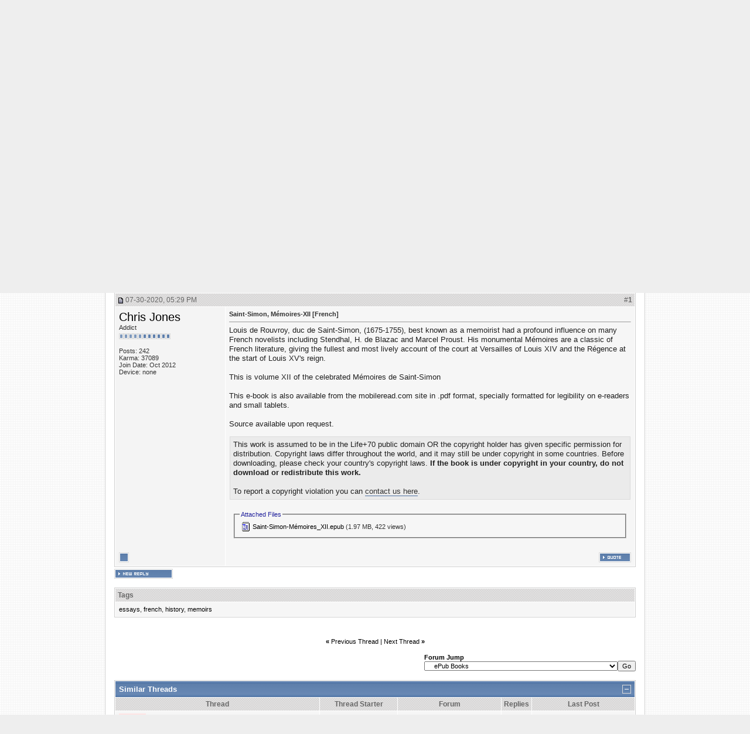

--- FILE ---
content_type: text/html; charset=utf-8
request_url: https://www.google.com/recaptcha/api2/aframe
body_size: 266
content:
<!DOCTYPE HTML><html><head><meta http-equiv="content-type" content="text/html; charset=UTF-8"></head><body><script nonce="SYvcTG0AK0KRITSZZ8O16g">/** Anti-fraud and anti-abuse applications only. See google.com/recaptcha */ try{var clients={'sodar':'https://pagead2.googlesyndication.com/pagead/sodar?'};window.addEventListener("message",function(a){try{if(a.source===window.parent){var b=JSON.parse(a.data);var c=clients[b['id']];if(c){var d=document.createElement('img');d.src=c+b['params']+'&rc='+(localStorage.getItem("rc::a")?sessionStorage.getItem("rc::b"):"");window.document.body.appendChild(d);sessionStorage.setItem("rc::e",parseInt(sessionStorage.getItem("rc::e")||0)+1);localStorage.setItem("rc::h",'1763228415228');}}}catch(b){}});window.parent.postMessage("_grecaptcha_ready", "*");}catch(b){}</script></body></html>